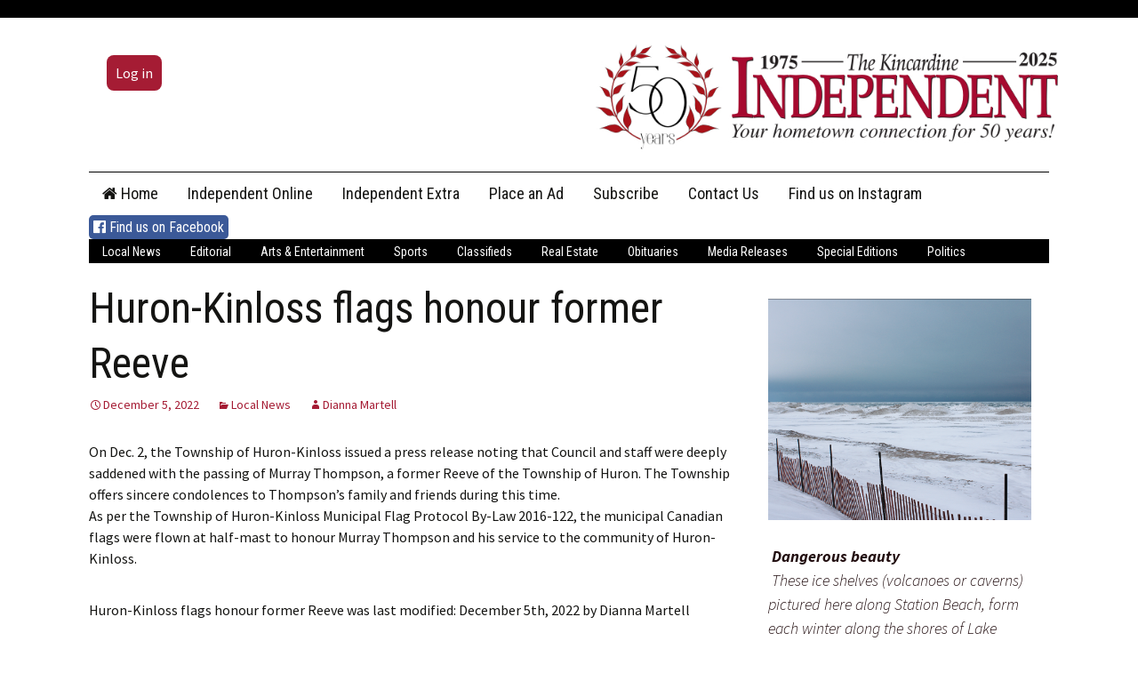

--- FILE ---
content_type: text/html; charset=UTF-8
request_url: https://independent.on.ca/huron-kinloss-flags-honour-former-reeve/
body_size: 13259
content:
<!DOCTYPE html>
<!--[if IE 7]>
<html class="ie ie7" lang="en-CA">
<![endif]-->
<!--[if IE 8]>
<html class="ie ie8" lang="en-CA">
<![endif]-->
<!--[if !(IE 7) | !(IE 8)  ]><!-->
<html lang="en-CA" xmlns:fb="https://ogp.me/ns/fb#">
<head>
	<!-- Global site tag (gtag.js) - Google Analytics -->
<script async src="https://www.googletagmanager.com/gtag/js?id=UA-47220328-6"></script>
<script>
  window.dataLayer = window.dataLayer || [];
  function gtag(){dataLayer.push(arguments);}
  gtag('js', new Date());

  gtag('config', 'UA-47220328-6');
</script>

	<meta charset="UTF-8">
	<meta name="viewport" content="width=device-width">

	<meta property="og:image" content="https://independent.on.ca//wp-content/uploads/2019/02/kincardine_logo_small_transparent.png"/>
	<meta property="og:url"           content="https://independent.on.ca/" />
  <meta property="og:type"          content="website" />
  <meta property="og:title"         content="The Kincardine Independent" />
  <meta property="og:description"   content="The Kincardine Independent - The premier news publication for the Municipality of Kincardine, Ontario" />

	<title>Huron-Kinloss flags honour former Reeve | Kincardine Independent</title>
	<link rel="profile" href="https://gmpg.org/xfn/11">
	<link rel="pingback" href="https://independent.on.ca/xmlrpc.php">
	<!--[if lt IE 9]>
	<script src="https://independent.on.ca/wp-content/themes/twentythirteen/js/html5.js"></script>
	<![endif]-->

		<script type="text/javascript" src="https://independent.on.ca/wp-content/themes/speaker/js/jquery-1.10.1.min.js"></script>
	<script type="text/javascript" src="https://independent.on.ca/wp-content/themes/speaker/js/key.js"></script>
	
	<link href='https://fonts.googleapis.com/css?family=Roboto+Condensed:400,700' rel='stylesheet' type='text/css'>

	<meta name='robots' content='max-image-preview:large' />
	<style>img:is([sizes="auto" i], [sizes^="auto," i]) { contain-intrinsic-size: 3000px 1500px }</style>
	<link rel='dns-prefetch' href='//www.googletagmanager.com' />
<link rel='dns-prefetch' href='//maxcdn.bootstrapcdn.com' />
<link rel="alternate" type="application/rss+xml" title="Kincardine Independent &raquo; Feed" href="https://independent.on.ca/feed/" />
<link rel="alternate" type="application/rss+xml" title="Kincardine Independent &raquo; Comments Feed" href="https://independent.on.ca/comments/feed/" />
<link rel="alternate" type="application/rss+xml" title="Kincardine Independent &raquo; Huron-Kinloss flags honour former Reeve Comments Feed" href="https://independent.on.ca/huron-kinloss-flags-honour-former-reeve/feed/" />
<script>
window._wpemojiSettings = {"baseUrl":"https:\/\/s.w.org\/images\/core\/emoji\/16.0.1\/72x72\/","ext":".png","svgUrl":"https:\/\/s.w.org\/images\/core\/emoji\/16.0.1\/svg\/","svgExt":".svg","source":{"concatemoji":"https:\/\/independent.on.ca\/wp-includes\/js\/wp-emoji-release.min.js?ver=0ffab34f86116d618352ad317d49c557"}};
/*! This file is auto-generated */
!function(s,n){var o,i,e;function c(e){try{var t={supportTests:e,timestamp:(new Date).valueOf()};sessionStorage.setItem(o,JSON.stringify(t))}catch(e){}}function p(e,t,n){e.clearRect(0,0,e.canvas.width,e.canvas.height),e.fillText(t,0,0);var t=new Uint32Array(e.getImageData(0,0,e.canvas.width,e.canvas.height).data),a=(e.clearRect(0,0,e.canvas.width,e.canvas.height),e.fillText(n,0,0),new Uint32Array(e.getImageData(0,0,e.canvas.width,e.canvas.height).data));return t.every(function(e,t){return e===a[t]})}function u(e,t){e.clearRect(0,0,e.canvas.width,e.canvas.height),e.fillText(t,0,0);for(var n=e.getImageData(16,16,1,1),a=0;a<n.data.length;a++)if(0!==n.data[a])return!1;return!0}function f(e,t,n,a){switch(t){case"flag":return n(e,"\ud83c\udff3\ufe0f\u200d\u26a7\ufe0f","\ud83c\udff3\ufe0f\u200b\u26a7\ufe0f")?!1:!n(e,"\ud83c\udde8\ud83c\uddf6","\ud83c\udde8\u200b\ud83c\uddf6")&&!n(e,"\ud83c\udff4\udb40\udc67\udb40\udc62\udb40\udc65\udb40\udc6e\udb40\udc67\udb40\udc7f","\ud83c\udff4\u200b\udb40\udc67\u200b\udb40\udc62\u200b\udb40\udc65\u200b\udb40\udc6e\u200b\udb40\udc67\u200b\udb40\udc7f");case"emoji":return!a(e,"\ud83e\udedf")}return!1}function g(e,t,n,a){var r="undefined"!=typeof WorkerGlobalScope&&self instanceof WorkerGlobalScope?new OffscreenCanvas(300,150):s.createElement("canvas"),o=r.getContext("2d",{willReadFrequently:!0}),i=(o.textBaseline="top",o.font="600 32px Arial",{});return e.forEach(function(e){i[e]=t(o,e,n,a)}),i}function t(e){var t=s.createElement("script");t.src=e,t.defer=!0,s.head.appendChild(t)}"undefined"!=typeof Promise&&(o="wpEmojiSettingsSupports",i=["flag","emoji"],n.supports={everything:!0,everythingExceptFlag:!0},e=new Promise(function(e){s.addEventListener("DOMContentLoaded",e,{once:!0})}),new Promise(function(t){var n=function(){try{var e=JSON.parse(sessionStorage.getItem(o));if("object"==typeof e&&"number"==typeof e.timestamp&&(new Date).valueOf()<e.timestamp+604800&&"object"==typeof e.supportTests)return e.supportTests}catch(e){}return null}();if(!n){if("undefined"!=typeof Worker&&"undefined"!=typeof OffscreenCanvas&&"undefined"!=typeof URL&&URL.createObjectURL&&"undefined"!=typeof Blob)try{var e="postMessage("+g.toString()+"("+[JSON.stringify(i),f.toString(),p.toString(),u.toString()].join(",")+"));",a=new Blob([e],{type:"text/javascript"}),r=new Worker(URL.createObjectURL(a),{name:"wpTestEmojiSupports"});return void(r.onmessage=function(e){c(n=e.data),r.terminate(),t(n)})}catch(e){}c(n=g(i,f,p,u))}t(n)}).then(function(e){for(var t in e)n.supports[t]=e[t],n.supports.everything=n.supports.everything&&n.supports[t],"flag"!==t&&(n.supports.everythingExceptFlag=n.supports.everythingExceptFlag&&n.supports[t]);n.supports.everythingExceptFlag=n.supports.everythingExceptFlag&&!n.supports.flag,n.DOMReady=!1,n.readyCallback=function(){n.DOMReady=!0}}).then(function(){return e}).then(function(){var e;n.supports.everything||(n.readyCallback(),(e=n.source||{}).concatemoji?t(e.concatemoji):e.wpemoji&&e.twemoji&&(t(e.twemoji),t(e.wpemoji)))}))}((window,document),window._wpemojiSettings);
</script>
<style id='wp-emoji-styles-inline-css'>

	img.wp-smiley, img.emoji {
		display: inline !important;
		border: none !important;
		box-shadow: none !important;
		height: 1em !important;
		width: 1em !important;
		margin: 0 0.07em !important;
		vertical-align: -0.1em !important;
		background: none !important;
		padding: 0 !important;
	}
</style>
<link rel='stylesheet' id='wp-block-library-css' href='https://independent.on.ca/wp-includes/css/dist/block-library/style.min.css?ver=0ffab34f86116d618352ad317d49c557' media='all' />
<style id='wp-block-library-theme-inline-css'>
.wp-block-audio :where(figcaption){color:#555;font-size:13px;text-align:center}.is-dark-theme .wp-block-audio :where(figcaption){color:#ffffffa6}.wp-block-audio{margin:0 0 1em}.wp-block-code{border:1px solid #ccc;border-radius:4px;font-family:Menlo,Consolas,monaco,monospace;padding:.8em 1em}.wp-block-embed :where(figcaption){color:#555;font-size:13px;text-align:center}.is-dark-theme .wp-block-embed :where(figcaption){color:#ffffffa6}.wp-block-embed{margin:0 0 1em}.blocks-gallery-caption{color:#555;font-size:13px;text-align:center}.is-dark-theme .blocks-gallery-caption{color:#ffffffa6}:root :where(.wp-block-image figcaption){color:#555;font-size:13px;text-align:center}.is-dark-theme :root :where(.wp-block-image figcaption){color:#ffffffa6}.wp-block-image{margin:0 0 1em}.wp-block-pullquote{border-bottom:4px solid;border-top:4px solid;color:currentColor;margin-bottom:1.75em}.wp-block-pullquote cite,.wp-block-pullquote footer,.wp-block-pullquote__citation{color:currentColor;font-size:.8125em;font-style:normal;text-transform:uppercase}.wp-block-quote{border-left:.25em solid;margin:0 0 1.75em;padding-left:1em}.wp-block-quote cite,.wp-block-quote footer{color:currentColor;font-size:.8125em;font-style:normal;position:relative}.wp-block-quote:where(.has-text-align-right){border-left:none;border-right:.25em solid;padding-left:0;padding-right:1em}.wp-block-quote:where(.has-text-align-center){border:none;padding-left:0}.wp-block-quote.is-large,.wp-block-quote.is-style-large,.wp-block-quote:where(.is-style-plain){border:none}.wp-block-search .wp-block-search__label{font-weight:700}.wp-block-search__button{border:1px solid #ccc;padding:.375em .625em}:where(.wp-block-group.has-background){padding:1.25em 2.375em}.wp-block-separator.has-css-opacity{opacity:.4}.wp-block-separator{border:none;border-bottom:2px solid;margin-left:auto;margin-right:auto}.wp-block-separator.has-alpha-channel-opacity{opacity:1}.wp-block-separator:not(.is-style-wide):not(.is-style-dots){width:100px}.wp-block-separator.has-background:not(.is-style-dots){border-bottom:none;height:1px}.wp-block-separator.has-background:not(.is-style-wide):not(.is-style-dots){height:2px}.wp-block-table{margin:0 0 1em}.wp-block-table td,.wp-block-table th{word-break:normal}.wp-block-table :where(figcaption){color:#555;font-size:13px;text-align:center}.is-dark-theme .wp-block-table :where(figcaption){color:#ffffffa6}.wp-block-video :where(figcaption){color:#555;font-size:13px;text-align:center}.is-dark-theme .wp-block-video :where(figcaption){color:#ffffffa6}.wp-block-video{margin:0 0 1em}:root :where(.wp-block-template-part.has-background){margin-bottom:0;margin-top:0;padding:1.25em 2.375em}
</style>
<style id='classic-theme-styles-inline-css'>
/*! This file is auto-generated */
.wp-block-button__link{color:#fff;background-color:#32373c;border-radius:9999px;box-shadow:none;text-decoration:none;padding:calc(.667em + 2px) calc(1.333em + 2px);font-size:1.125em}.wp-block-file__button{background:#32373c;color:#fff;text-decoration:none}
</style>
<style id='pdfemb-pdf-embedder-viewer-style-inline-css'>
.wp-block-pdfemb-pdf-embedder-viewer{max-width:none}

</style>
<style id='global-styles-inline-css'>
:root{--wp--preset--aspect-ratio--square: 1;--wp--preset--aspect-ratio--4-3: 4/3;--wp--preset--aspect-ratio--3-4: 3/4;--wp--preset--aspect-ratio--3-2: 3/2;--wp--preset--aspect-ratio--2-3: 2/3;--wp--preset--aspect-ratio--16-9: 16/9;--wp--preset--aspect-ratio--9-16: 9/16;--wp--preset--color--black: #000000;--wp--preset--color--cyan-bluish-gray: #abb8c3;--wp--preset--color--white: #fff;--wp--preset--color--pale-pink: #f78da7;--wp--preset--color--vivid-red: #cf2e2e;--wp--preset--color--luminous-vivid-orange: #ff6900;--wp--preset--color--luminous-vivid-amber: #fcb900;--wp--preset--color--light-green-cyan: #7bdcb5;--wp--preset--color--vivid-green-cyan: #00d084;--wp--preset--color--pale-cyan-blue: #8ed1fc;--wp--preset--color--vivid-cyan-blue: #0693e3;--wp--preset--color--vivid-purple: #9b51e0;--wp--preset--color--dark-gray: #141412;--wp--preset--color--red: #bc360a;--wp--preset--color--medium-orange: #db572f;--wp--preset--color--light-orange: #ea9629;--wp--preset--color--yellow: #fbca3c;--wp--preset--color--dark-brown: #220e10;--wp--preset--color--medium-brown: #722d19;--wp--preset--color--light-brown: #eadaa6;--wp--preset--color--beige: #e8e5ce;--wp--preset--color--off-white: #f7f5e7;--wp--preset--gradient--vivid-cyan-blue-to-vivid-purple: linear-gradient(135deg,rgba(6,147,227,1) 0%,rgb(155,81,224) 100%);--wp--preset--gradient--light-green-cyan-to-vivid-green-cyan: linear-gradient(135deg,rgb(122,220,180) 0%,rgb(0,208,130) 100%);--wp--preset--gradient--luminous-vivid-amber-to-luminous-vivid-orange: linear-gradient(135deg,rgba(252,185,0,1) 0%,rgba(255,105,0,1) 100%);--wp--preset--gradient--luminous-vivid-orange-to-vivid-red: linear-gradient(135deg,rgba(255,105,0,1) 0%,rgb(207,46,46) 100%);--wp--preset--gradient--very-light-gray-to-cyan-bluish-gray: linear-gradient(135deg,rgb(238,238,238) 0%,rgb(169,184,195) 100%);--wp--preset--gradient--cool-to-warm-spectrum: linear-gradient(135deg,rgb(74,234,220) 0%,rgb(151,120,209) 20%,rgb(207,42,186) 40%,rgb(238,44,130) 60%,rgb(251,105,98) 80%,rgb(254,248,76) 100%);--wp--preset--gradient--blush-light-purple: linear-gradient(135deg,rgb(255,206,236) 0%,rgb(152,150,240) 100%);--wp--preset--gradient--blush-bordeaux: linear-gradient(135deg,rgb(254,205,165) 0%,rgb(254,45,45) 50%,rgb(107,0,62) 100%);--wp--preset--gradient--luminous-dusk: linear-gradient(135deg,rgb(255,203,112) 0%,rgb(199,81,192) 50%,rgb(65,88,208) 100%);--wp--preset--gradient--pale-ocean: linear-gradient(135deg,rgb(255,245,203) 0%,rgb(182,227,212) 50%,rgb(51,167,181) 100%);--wp--preset--gradient--electric-grass: linear-gradient(135deg,rgb(202,248,128) 0%,rgb(113,206,126) 100%);--wp--preset--gradient--midnight: linear-gradient(135deg,rgb(2,3,129) 0%,rgb(40,116,252) 100%);--wp--preset--gradient--autumn-brown: linear-gradient(135deg, rgba(226,45,15,1) 0%, rgba(158,25,13,1) 100%);--wp--preset--gradient--sunset-yellow: linear-gradient(135deg, rgba(233,139,41,1) 0%, rgba(238,179,95,1) 100%);--wp--preset--gradient--light-sky: linear-gradient(135deg,rgba(228,228,228,1.0) 0%,rgba(208,225,252,1.0) 100%);--wp--preset--gradient--dark-sky: linear-gradient(135deg,rgba(0,0,0,1.0) 0%,rgba(56,61,69,1.0) 100%);--wp--preset--font-size--small: 13px;--wp--preset--font-size--medium: 20px;--wp--preset--font-size--large: 36px;--wp--preset--font-size--x-large: 42px;--wp--preset--spacing--20: 0.44rem;--wp--preset--spacing--30: 0.67rem;--wp--preset--spacing--40: 1rem;--wp--preset--spacing--50: 1.5rem;--wp--preset--spacing--60: 2.25rem;--wp--preset--spacing--70: 3.38rem;--wp--preset--spacing--80: 5.06rem;--wp--preset--shadow--natural: 6px 6px 9px rgba(0, 0, 0, 0.2);--wp--preset--shadow--deep: 12px 12px 50px rgba(0, 0, 0, 0.4);--wp--preset--shadow--sharp: 6px 6px 0px rgba(0, 0, 0, 0.2);--wp--preset--shadow--outlined: 6px 6px 0px -3px rgba(255, 255, 255, 1), 6px 6px rgba(0, 0, 0, 1);--wp--preset--shadow--crisp: 6px 6px 0px rgba(0, 0, 0, 1);}:where(.is-layout-flex){gap: 0.5em;}:where(.is-layout-grid){gap: 0.5em;}body .is-layout-flex{display: flex;}.is-layout-flex{flex-wrap: wrap;align-items: center;}.is-layout-flex > :is(*, div){margin: 0;}body .is-layout-grid{display: grid;}.is-layout-grid > :is(*, div){margin: 0;}:where(.wp-block-columns.is-layout-flex){gap: 2em;}:where(.wp-block-columns.is-layout-grid){gap: 2em;}:where(.wp-block-post-template.is-layout-flex){gap: 1.25em;}:where(.wp-block-post-template.is-layout-grid){gap: 1.25em;}.has-black-color{color: var(--wp--preset--color--black) !important;}.has-cyan-bluish-gray-color{color: var(--wp--preset--color--cyan-bluish-gray) !important;}.has-white-color{color: var(--wp--preset--color--white) !important;}.has-pale-pink-color{color: var(--wp--preset--color--pale-pink) !important;}.has-vivid-red-color{color: var(--wp--preset--color--vivid-red) !important;}.has-luminous-vivid-orange-color{color: var(--wp--preset--color--luminous-vivid-orange) !important;}.has-luminous-vivid-amber-color{color: var(--wp--preset--color--luminous-vivid-amber) !important;}.has-light-green-cyan-color{color: var(--wp--preset--color--light-green-cyan) !important;}.has-vivid-green-cyan-color{color: var(--wp--preset--color--vivid-green-cyan) !important;}.has-pale-cyan-blue-color{color: var(--wp--preset--color--pale-cyan-blue) !important;}.has-vivid-cyan-blue-color{color: var(--wp--preset--color--vivid-cyan-blue) !important;}.has-vivid-purple-color{color: var(--wp--preset--color--vivid-purple) !important;}.has-black-background-color{background-color: var(--wp--preset--color--black) !important;}.has-cyan-bluish-gray-background-color{background-color: var(--wp--preset--color--cyan-bluish-gray) !important;}.has-white-background-color{background-color: var(--wp--preset--color--white) !important;}.has-pale-pink-background-color{background-color: var(--wp--preset--color--pale-pink) !important;}.has-vivid-red-background-color{background-color: var(--wp--preset--color--vivid-red) !important;}.has-luminous-vivid-orange-background-color{background-color: var(--wp--preset--color--luminous-vivid-orange) !important;}.has-luminous-vivid-amber-background-color{background-color: var(--wp--preset--color--luminous-vivid-amber) !important;}.has-light-green-cyan-background-color{background-color: var(--wp--preset--color--light-green-cyan) !important;}.has-vivid-green-cyan-background-color{background-color: var(--wp--preset--color--vivid-green-cyan) !important;}.has-pale-cyan-blue-background-color{background-color: var(--wp--preset--color--pale-cyan-blue) !important;}.has-vivid-cyan-blue-background-color{background-color: var(--wp--preset--color--vivid-cyan-blue) !important;}.has-vivid-purple-background-color{background-color: var(--wp--preset--color--vivid-purple) !important;}.has-black-border-color{border-color: var(--wp--preset--color--black) !important;}.has-cyan-bluish-gray-border-color{border-color: var(--wp--preset--color--cyan-bluish-gray) !important;}.has-white-border-color{border-color: var(--wp--preset--color--white) !important;}.has-pale-pink-border-color{border-color: var(--wp--preset--color--pale-pink) !important;}.has-vivid-red-border-color{border-color: var(--wp--preset--color--vivid-red) !important;}.has-luminous-vivid-orange-border-color{border-color: var(--wp--preset--color--luminous-vivid-orange) !important;}.has-luminous-vivid-amber-border-color{border-color: var(--wp--preset--color--luminous-vivid-amber) !important;}.has-light-green-cyan-border-color{border-color: var(--wp--preset--color--light-green-cyan) !important;}.has-vivid-green-cyan-border-color{border-color: var(--wp--preset--color--vivid-green-cyan) !important;}.has-pale-cyan-blue-border-color{border-color: var(--wp--preset--color--pale-cyan-blue) !important;}.has-vivid-cyan-blue-border-color{border-color: var(--wp--preset--color--vivid-cyan-blue) !important;}.has-vivid-purple-border-color{border-color: var(--wp--preset--color--vivid-purple) !important;}.has-vivid-cyan-blue-to-vivid-purple-gradient-background{background: var(--wp--preset--gradient--vivid-cyan-blue-to-vivid-purple) !important;}.has-light-green-cyan-to-vivid-green-cyan-gradient-background{background: var(--wp--preset--gradient--light-green-cyan-to-vivid-green-cyan) !important;}.has-luminous-vivid-amber-to-luminous-vivid-orange-gradient-background{background: var(--wp--preset--gradient--luminous-vivid-amber-to-luminous-vivid-orange) !important;}.has-luminous-vivid-orange-to-vivid-red-gradient-background{background: var(--wp--preset--gradient--luminous-vivid-orange-to-vivid-red) !important;}.has-very-light-gray-to-cyan-bluish-gray-gradient-background{background: var(--wp--preset--gradient--very-light-gray-to-cyan-bluish-gray) !important;}.has-cool-to-warm-spectrum-gradient-background{background: var(--wp--preset--gradient--cool-to-warm-spectrum) !important;}.has-blush-light-purple-gradient-background{background: var(--wp--preset--gradient--blush-light-purple) !important;}.has-blush-bordeaux-gradient-background{background: var(--wp--preset--gradient--blush-bordeaux) !important;}.has-luminous-dusk-gradient-background{background: var(--wp--preset--gradient--luminous-dusk) !important;}.has-pale-ocean-gradient-background{background: var(--wp--preset--gradient--pale-ocean) !important;}.has-electric-grass-gradient-background{background: var(--wp--preset--gradient--electric-grass) !important;}.has-midnight-gradient-background{background: var(--wp--preset--gradient--midnight) !important;}.has-small-font-size{font-size: var(--wp--preset--font-size--small) !important;}.has-medium-font-size{font-size: var(--wp--preset--font-size--medium) !important;}.has-large-font-size{font-size: var(--wp--preset--font-size--large) !important;}.has-x-large-font-size{font-size: var(--wp--preset--font-size--x-large) !important;}
:where(.wp-block-post-template.is-layout-flex){gap: 1.25em;}:where(.wp-block-post-template.is-layout-grid){gap: 1.25em;}
:where(.wp-block-columns.is-layout-flex){gap: 2em;}:where(.wp-block-columns.is-layout-grid){gap: 2em;}
:root :where(.wp-block-pullquote){font-size: 1.5em;line-height: 1.6;}
</style>
<link rel='stylesheet' id='pmpro_frontend_base-css' href='https://independent.on.ca/wp-content/plugins/paid-memberships-pro/css/frontend/base.css?ver=3.5.6' media='all' />
<link rel='stylesheet' id='pmpro_frontend_variation_1-css' href='https://independent.on.ca/wp-content/plugins/paid-memberships-pro/css/frontend/variation_1.css?ver=3.5.6' media='all' />
<link rel='stylesheet' id='wp-polls-css' href='https://independent.on.ca/wp-content/plugins/wp-polls/polls-css.css?ver=2.77.3' media='all' />
<style id='wp-polls-inline-css'>
.wp-polls .pollbar {
	margin: 1px;
	font-size: 6px;
	line-height: 8px;
	height: 8px;
	background-image: url('https://independent.on.ca/wp-content/plugins/wp-polls/images/default/pollbg.gif');
	border: 1px solid #c8c8c8;
}

</style>
<link rel='stylesheet' id='load-fa-css' href='https://maxcdn.bootstrapcdn.com/font-awesome/4.7.0/css/font-awesome.min.css?ver=0ffab34f86116d618352ad317d49c557' media='all' />
<link rel='stylesheet' id='parent-style-css' href='https://independent.on.ca/wp-content/themes/twentythirteen/style.css?ver=0ffab34f86116d618352ad317d49c557' media='all' />
<link rel='stylesheet' id='twentythirteen-fonts-css' href='https://independent.on.ca/wp-content/themes/twentythirteen/fonts/source-sans-pro-plus-bitter.css?ver=20230328' media='all' />
<link rel='stylesheet' id='genericons-css' href='https://independent.on.ca/wp-content/themes/twentythirteen/genericons/genericons.css?ver=20251101' media='all' />
<link rel='stylesheet' id='twentythirteen-style-css' href='https://independent.on.ca/wp-content/themes/speaker/style.css?ver=20251202' media='all' />
<link rel='stylesheet' id='twentythirteen-block-style-css' href='https://independent.on.ca/wp-content/themes/twentythirteen/css/blocks.css?ver=20240520' media='all' />
<script src="https://independent.on.ca/wp-includes/js/jquery/jquery.min.js?ver=3.7.1" id="jquery-core-js"></script>
<script src="https://independent.on.ca/wp-includes/js/jquery/jquery-migrate.min.js?ver=3.4.1" id="jquery-migrate-js"></script>
<script id="3d-flip-book-client-locale-loader-js-extra">
var FB3D_CLIENT_LOCALE = {"ajaxurl":"https:\/\/independent.on.ca\/wp-admin\/admin-ajax.php","dictionary":{"Table of contents":"Table of contents","Close":"Close","Bookmarks":"Bookmarks","Thumbnails":"Thumbnails","Search":"Search","Share":"Share","Facebook":"Facebook","Twitter":"Twitter","Email":"Email","Play":"Play","Previous page":"Previous page","Next page":"Next page","Zoom in":"Zoom in","Zoom out":"Zoom out","Fit view":"Fit view","Auto play":"Auto play","Full screen":"Full screen","More":"More","Smart pan":"Smart pan","Single page":"Single page","Sounds":"Sounds","Stats":"Stats","Print":"Print","Download":"Download","Goto first page":"Goto first page","Goto last page":"Goto last page"},"images":"https:\/\/independent.on.ca\/wp-content\/plugins\/interactive-3d-flipbook-powered-physics-engine\/assets\/images\/","jsData":{"urls":[],"posts":{"ids_mis":[],"ids":[]},"pages":[],"firstPages":[],"bookCtrlProps":[],"bookTemplates":[]},"key":"3d-flip-book","pdfJS":{"pdfJsLib":"https:\/\/independent.on.ca\/wp-content\/plugins\/interactive-3d-flipbook-powered-physics-engine\/assets\/js\/pdf.min.js?ver=4.3.136","pdfJsWorker":"https:\/\/independent.on.ca\/wp-content\/plugins\/interactive-3d-flipbook-powered-physics-engine\/assets\/js\/pdf.worker.js?ver=4.3.136","stablePdfJsLib":"https:\/\/independent.on.ca\/wp-content\/plugins\/interactive-3d-flipbook-powered-physics-engine\/assets\/js\/stable\/pdf.min.js?ver=2.5.207","stablePdfJsWorker":"https:\/\/independent.on.ca\/wp-content\/plugins\/interactive-3d-flipbook-powered-physics-engine\/assets\/js\/stable\/pdf.worker.js?ver=2.5.207","pdfJsCMapUrl":"https:\/\/independent.on.ca\/wp-content\/plugins\/interactive-3d-flipbook-powered-physics-engine\/assets\/cmaps\/"},"cacheurl":"https:\/\/independent.on.ca\/wp-content\/uploads\/3d-flip-book\/cache\/","pluginsurl":"https:\/\/independent.on.ca\/wp-content\/plugins\/","pluginurl":"https:\/\/independent.on.ca\/wp-content\/plugins\/interactive-3d-flipbook-powered-physics-engine\/","thumbnailSize":{"width":"150","height":"150"},"version":"1.16.17"};
</script>
<script src="https://independent.on.ca/wp-content/plugins/interactive-3d-flipbook-powered-physics-engine/assets/js/client-locale-loader.js?ver=1.16.17" id="3d-flip-book-client-locale-loader-js" async data-wp-strategy="async"></script>
<script src="https://independent.on.ca/wp-content/themes/twentythirteen/js/functions.js?ver=20250727" id="twentythirteen-script-js" defer data-wp-strategy="defer"></script>

<!-- Google tag (gtag.js) snippet added by Site Kit -->
<!-- Google Analytics snippet added by Site Kit -->
<script src="https://www.googletagmanager.com/gtag/js?id=G-9W0VR8DWXB" id="google_gtagjs-js" async></script>
<script id="google_gtagjs-js-after">
window.dataLayer = window.dataLayer || [];function gtag(){dataLayer.push(arguments);}
gtag("set","linker",{"domains":["independent.on.ca"]});
gtag("js", new Date());
gtag("set", "developer_id.dZTNiMT", true);
gtag("config", "G-9W0VR8DWXB");
</script>
<link rel="https://api.w.org/" href="https://independent.on.ca/wp-json/" /><link rel="alternate" title="JSON" type="application/json" href="https://independent.on.ca/wp-json/wp/v2/posts/30060" /><link rel="EditURI" type="application/rsd+xml" title="RSD" href="https://independent.on.ca/xmlrpc.php?rsd" />
<link rel="canonical" href="https://independent.on.ca/huron-kinloss-flags-honour-former-reeve/" />
<link rel="alternate" title="oEmbed (JSON)" type="application/json+oembed" href="https://independent.on.ca/wp-json/oembed/1.0/embed?url=https%3A%2F%2Findependent.on.ca%2Fhuron-kinloss-flags-honour-former-reeve%2F" />
<link rel="alternate" title="oEmbed (XML)" type="text/xml+oembed" href="https://independent.on.ca/wp-json/oembed/1.0/embed?url=https%3A%2F%2Findependent.on.ca%2Fhuron-kinloss-flags-honour-former-reeve%2F&#038;format=xml" />

<!-- This site is using AdRotate v5.17.2 to display their advertisements - https://ajdg.solutions/ -->
<!-- AdRotate CSS -->
<style type="text/css" media="screen">
	.g { margin:0px; padding:0px; overflow:hidden; line-height:1; zoom:1; }
	.g img { height:auto; }
	.g-col { position:relative; float:left; }
	.g-col:first-child { margin-left: 0; }
	.g-col:last-child { margin-right: 0; }
	@media only screen and (max-width: 480px) {
		.g-col, .g-dyn, .g-single { width:100%; margin-left:0; margin-right:0; }
	}
</style>
<!-- /AdRotate CSS -->


		<!-- GA Google Analytics @ https://m0n.co/ga -->
		<script>
			(function(i,s,o,g,r,a,m){i['GoogleAnalyticsObject']=r;i[r]=i[r]||function(){
			(i[r].q=i[r].q||[]).push(arguments)},i[r].l=1*new Date();a=s.createElement(o),
			m=s.getElementsByTagName(o)[0];a.async=1;a.src=g;m.parentNode.insertBefore(a,m)
			})(window,document,'script','https://www.google-analytics.com/analytics.js','ga');
			ga('create', 'UA-4801691-70', 'auto');
			ga('send', 'pageview');
		</script>

	<meta name="generator" content="Site Kit by Google 1.170.0" /><script type='text/javascript' data-cfasync='false'>var _mmunch = {'front': false, 'page': false, 'post': false, 'category': false, 'author': false, 'search': false, 'attachment': false, 'tag': false};_mmunch['post'] = true; _mmunch['postData'] = {"ID":30060,"post_name":"huron-kinloss-flags-honour-former-reeve","post_title":"Huron-Kinloss flags honour former Reeve","post_type":"post","post_author":"4","post_status":"publish"}; _mmunch['postCategories'] = [{"term_id":1331,"name":"Local News","slug":"localnews","term_group":0,"term_taxonomy_id":1331,"taxonomy":"category","description":"","parent":0,"count":247,"filter":"raw","cat_ID":1331,"category_count":247,"category_description":"","cat_name":"Local News","category_nicename":"localnews","category_parent":0}]; _mmunch['postTags'] = false; _mmunch['postAuthor'] = {"name":"","ID":""};</script><script data-cfasync="false" src="//a.mailmunch.co/app/v1/site.js" id="mailmunch-script" data-plugin="mc_mm" data-mailmunch-site-id="744415" async></script><style id="pmpro_colors">:root {
	--pmpro--color--base: #ffffff;
	--pmpro--color--contrast: #222222;
	--pmpro--color--accent: #0c3d54;
	--pmpro--color--accent--variation: hsl( 199,75%,28.5% );
	--pmpro--color--border--variation: hsl( 0,0%,91% );
}</style><style>.recentcomments a{display:inline !important;padding:0 !important;margin:0 !important;}</style>	<style type="text/css" id="twentythirteen-header-css">
		.site-title,
	.site-description {
		position: absolute;
		clip-path: inset(50%);
	}
			.site-header .home-link {
	min-height: 0;
	}
				</style>
	<link rel="icon" href="https://independent.on.ca/wp-content/uploads/2018/12/cropped-kincardine_icon_medium-32x32.png" sizes="32x32" />
<link rel="icon" href="https://independent.on.ca/wp-content/uploads/2018/12/cropped-kincardine_icon_medium-192x192.png" sizes="192x192" />
<link rel="apple-touch-icon" href="https://independent.on.ca/wp-content/uploads/2018/12/cropped-kincardine_icon_medium-180x180.png" />
<meta name="msapplication-TileImage" content="https://independent.on.ca/wp-content/uploads/2018/12/cropped-kincardine_icon_medium-270x270.png" />
	<script src="https://www.google.com/recaptcha/api.js" async defer></script>
</head>

<body data-rsssl=1 class="pmpro-variation_1 wp-singular post-template-default single single-post postid-30060 single-format-standard wp-embed-responsive wp-theme-twentythirteen wp-child-theme-speaker pmpro-body-has-access sidebar">

	<!-- Facebook share script -->
	<!-- Load Facebook SDK for JavaScript -->
	<div id="fb-root"></div>
	<script>(function(d, s, id) {
	  var js, fjs = d.getElementsByTagName(s)[0];
	  if (d.getElementById(id)) return;
	  js = d.createElement(s); js.id = id;
	  js.src = 'https://connect.facebook.net/en_US/sdk.js#xfbml=1&version=v3.2';
	  fjs.parentNode.insertBefore(js, fjs);
	}(document, 'script', 'facebook-jssdk'));</script>


		<div id="page" class="hfeed site">

			<!-- Top Bar -->
			<div class="topbar">

				
				<div class="adspace">
					<div class="ad-placeholder">
						
					</div>
				</div>

			</div>
		</div>

		<header id="masthead" class="site-header" role="banner">

				<div class="site-logo"><a href="https://independent.on.ca/" title="Kincardine Independent" rel="home"><img src="/wp-content/uploads/2025/05/50Years-Banner.jpg" /></a></div>
				<h1 class="site-title">Kincardine Independent</h1>
				<h2 class="site-description">Kincardine Independent Online</h2>

				
					<!-- Facebook like button -->
					<!--<div class="fb-like" data-href="https://independent.on.ca/" data-width="60" data-layout="box_count" data-action="like" data-size="small" data-show-faces="true" data-share="true"></div>-->

					<!-- Header login button -->
					<div class="header-login">
						<a class="btt-login" href="https://independent.on.ca/login/">Log in</a>					</div>

				
			<div id="navbar" class="navbar">
				<nav id="site-navigation" class="navigation main-navigation" role="navigation">
					<h3 class="menu-toggle">Menu</h3>
					<a class="screen-reader-text skip-link" href="#content" title="Skip to content">Skip to content</a>
					<div class="menu-main-menu-container"><ul id="menu-main-menu" class="nav-menu"><li id="menu-item-22415" class="menu-item menu-item-type-custom menu-item-object-custom menu-item-22415"><a href="https://www.independent.on.ca"><i class="fa fa-home"></i> Home</a></li>
<li id="menu-item-23653" class="menu-item menu-item-type-post_type menu-item-object-page menu-item-23653"><a href="https://independent.on.ca/independent-online/">Independent Online</a></li>
<li id="menu-item-23654" class="menu-item menu-item-type-post_type menu-item-object-page menu-item-23654"><a href="https://independent.on.ca/independant-extra/">Independent Extra</a></li>
<li id="menu-item-26657" class="menu-item menu-item-type-post_type menu-item-object-page menu-item-26657"><a href="https://independent.on.ca/place-an-ad/">Place an Ad</a></li>
<li id="menu-item-26762" class="menu-item menu-item-type-custom menu-item-object-custom menu-item-has-children menu-item-26762"><a href="#">Subscribe</a>
<ul class="sub-menu">
	<li id="menu-item-26761" class="menu-item menu-item-type-custom menu-item-object-custom menu-item-26761"><a href="/print-subscription">Print Subscriptions</a></li>
	<li id="menu-item-26760" class="menu-item menu-item-type-post_type menu-item-object-page menu-item-26760"><a href="https://independent.on.ca/membership-account/membership-levels/">Digital Subscriptions</a></li>
</ul>
</li>
<li id="menu-item-22117" class="menu-item menu-item-type-post_type menu-item-object-page menu-item-has-children menu-item-22117"><a href="https://independent.on.ca/contact-us/">Contact Us</a>
<ul class="sub-menu">
	<li id="menu-item-22510" class="menu-item menu-item-type-post_type menu-item-object-page menu-item-22510"><a href="https://independent.on.ca/contact-us/">Message Us</a></li>
	<li id="menu-item-22407" class="menu-item menu-item-type-post_type menu-item-object-page menu-item-22407"><a href="https://independent.on.ca/staff/">Staff</a></li>
</ul>
</li>
<li id="menu-item-33642" class="menu-item menu-item-type-custom menu-item-object-custom menu-item-33642"><a href="https://www.instagram.com/the_kincardine_independent/">Find us on Instagram</a></li>
<li id="menu-item-22451" class="facebook_button menu-item menu-item-type-custom menu-item-object-custom menu-item-22451"><a href="https://www.facebook.com/profile.php?id=100064769973967"><i class="fa fa-facebook-official"></i> Find us on Facebook</a></li>
</ul></div>					
				</nav><!-- #site-navigation -->
			</div><!-- #navbar -->

			<div>
				<div class="menu-secondary-menu-container"><ul id="menu-secondary-menu" class="nav-menu nav-secondary"><li id="menu-item-22521" class="menu-item menu-item-type-taxonomy menu-item-object-category current-post-ancestor current-menu-parent current-post-parent menu-item-22521"><a href="https://independent.on.ca/category/localnews/">Local News</a></li>
<li id="menu-item-22300" class="menu-item menu-item-type-taxonomy menu-item-object-category menu-item-22300"><a href="https://independent.on.ca/category/editorial/">Editorial</a></li>
<li id="menu-item-22296" class="menu-item menu-item-type-taxonomy menu-item-object-category menu-item-22296"><a href="https://independent.on.ca/category/artsentertainment/">Arts &#038; Entertainment</a></li>
<li id="menu-item-22299" class="menu-item menu-item-type-taxonomy menu-item-object-category menu-item-22299"><a href="https://independent.on.ca/category/sports/">Sports</a></li>
<li id="menu-item-22562" class="menu-item menu-item-type-taxonomy menu-item-object-category menu-item-22562"><a href="https://independent.on.ca/category/classifieds/">Classifieds</a></li>
<li id="menu-item-22588" class="menu-item menu-item-type-taxonomy menu-item-object-category menu-item-22588"><a href="https://independent.on.ca/category/real-estate/">Real Estate</a></li>
<li id="menu-item-22522" class="menu-item menu-item-type-taxonomy menu-item-object-category menu-item-22522"><a href="https://independent.on.ca/category/obituaries/">Obituaries</a></li>
<li id="menu-item-22509" class="menu-item menu-item-type-taxonomy menu-item-object-category menu-item-22509"><a href="https://independent.on.ca/category/media-releases/">Media Releases</a></li>
<li id="menu-item-22523" class="menu-item menu-item-type-taxonomy menu-item-object-category menu-item-22523"><a href="https://independent.on.ca/category/special-editions/">Special Editions</a></li>
<li id="menu-item-29719" class="menu-item menu-item-type-post_type menu-item-object-page menu-item-29719"><a href="https://independent.on.ca/politics/">Politics</a></li>
</ul></div>			</div>

		</header><!-- #masthead -->

		<div id="main" class="site-main">

	<div id="primary" class="content-area">
		<div id="content" class="site-content" role="main">

						
				
<article id="post-30060" class="post-30060 post type-post status-publish format-standard hentry category-localnews pmpro-has-access">
	<header class="entry-header">
		
				<h1 class="entry-title">Huron-Kinloss flags honour former Reeve</h1>
		
		<div class="entry-meta">
			<span class="date"><a href="https://independent.on.ca/huron-kinloss-flags-honour-former-reeve/" title="Permalink to Huron-Kinloss flags honour former Reeve" rel="bookmark"><time class="entry-date" datetime="2022-12-05T13:25:28-05:00">December 5, 2022</time></a></span><span class="categories-links"><a href="https://independent.on.ca/category/localnews/" rel="category tag">Local News</a></span><span class="author vcard"><a class="url fn n" href="https://independent.on.ca/author/classified_dianna/" title="View all posts by Dianna Martell" rel="author">Dianna Martell</a></span>					</div><!-- .entry-meta -->
	</header><!-- .entry-header -->

		<div class="entry-content">
		<span class="entry-content"><div class='mailmunch-forms-before-post' style='display: none !important;'></div><p>On Dec. 2, the Township of Huron-Kinloss issued a press release noting that Council and staff were deeply saddened with the passing of Murray Thompson, a former Reeve of the Township of Huron. The Township offers sincere condolences to Thompson’s family and friends during this time.<br />
As per the Township of Huron-Kinloss Municipal Flag Protocol By-Law 2016-122, the municipal Canadian flags were flown at half-mast to honour Murray Thompson and his service to the community of Huron-Kinloss.</p><div class='mailmunch-forms-in-post-middle' style='display: none !important;'></div>
<div class='mailmunch-forms-after-post' style='display: none !important;'></div></span><div class="hatom-extra"><span class="entry-title">Huron-Kinloss flags honour former Reeve</span> was last modified: <span class="updated"> December 5th, 2022</span> by <span class="author vcard"><span class="fn">Dianna Martell</span></span></div>			</div><!-- .entry-content -->
	
	<footer class="entry-meta">
		
			</footer><!-- .entry-meta -->
</article><!-- #post -->
				
<div id="comments" class="comments-area">

	
		<div id="respond" class="comment-respond">
		<h3 id="reply-title" class="comment-reply-title">Leave a Reply <small><a rel="nofollow" id="cancel-comment-reply-link" href="/huron-kinloss-flags-honour-former-reeve/#respond" style="display:none;">Cancel reply</a></small></h3><form action="https://independent.on.ca/wp-comments-post.php" method="post" id="commentform" class="comment-form"><p class="comment-notes"><span id="email-notes">Your email address will not be published.</span> <span class="required-field-message">Required fields are marked <span class="required">*</span></span></p><p class="comment-form-comment"><label for="comment">Comment <span class="required">*</span></label> <textarea id="comment" name="comment" cols="45" rows="8" maxlength="65525" required></textarea></p><p class="comment-form-author"><label for="author">Name <span class="required">*</span></label> <input id="author" name="author" type="text" value="" size="30" maxlength="245" autocomplete="name" required /></p>
<p class="comment-form-email"><label for="email">Email <span class="required">*</span></label> <input id="email" name="email" type="email" value="" size="30" maxlength="100" aria-describedby="email-notes" autocomplete="email" required /></p>
<p class="comment-form-url"><label for="url">Website</label> <input id="url" name="url" type="url" value="" size="30" maxlength="200" autocomplete="url" /></p>
<p class="form-submit"><input name="submit" type="submit" id="submit" class="submit" value="Post Comment" /> <input type='hidden' name='comment_post_ID' value='30060' id='comment_post_ID' />
<input type='hidden' name='comment_parent' id='comment_parent' value='0' />
</p></form>	</div><!-- #respond -->
	
</div><!-- #comments -->

			
		</div><!-- #content -->
	</div><!-- #primary -->

	<div id="tertiary" class="sidebar-container" role="complementary">
		<div class="sidebar-inner">
			<div class="widget-area">

				<aside id="block-50" class="widget widget_block widget_media_image">
<figure class="wp-block-image size-full is-resized"><img loading="lazy" decoding="async" width="982" height="828" src="https://independent.on.ca/wp-content/uploads/2026/01/Screenshot-2026-01-20-at-8.52.21-AM.png" alt="" class="wp-image-34669" style="width:668px;height:auto" srcset="https://independent.on.ca/wp-content/uploads/2026/01/Screenshot-2026-01-20-at-8.52.21-AM.png 982w, https://independent.on.ca/wp-content/uploads/2026/01/Screenshot-2026-01-20-at-8.52.21-AM-300x253.png 300w, https://independent.on.ca/wp-content/uploads/2026/01/Screenshot-2026-01-20-at-8.52.21-AM-768x648.png 768w" sizes="auto, (max-width: 982px) 100vw, 982px" /><figcaption class="wp-element-caption"><br><strong><em> <em>Dangerous beauty </em><br></em></strong> These ice shelves (volcanoes or caverns) pictured here along Station Beach, form each winter along the shores of Lake Huron. From a distance, they may look like an extension of solid ground, tempting some people to explore them. They are, in fact, one of the most unstable surfaces on the water and extremely dangerous. For a story on how they’re formed and the dangers they pose, see page 2. (Liz Small photo)</figcaption></figure>
</aside><aside id="block-51" class="widget widget_block widget_media_image">
<figure class="wp-block-image size-full"><img loading="lazy" decoding="async" width="1412" height="1114" src="https://independent.on.ca/wp-content/uploads/2026/01/Screen-Shot-2026-01-14-at-9.46.08-AM.png" alt="" class="wp-image-34651" srcset="https://independent.on.ca/wp-content/uploads/2026/01/Screen-Shot-2026-01-14-at-9.46.08-AM.png 1412w, https://independent.on.ca/wp-content/uploads/2026/01/Screen-Shot-2026-01-14-at-9.46.08-AM-300x237.png 300w, https://independent.on.ca/wp-content/uploads/2026/01/Screen-Shot-2026-01-14-at-9.46.08-AM-1024x808.png 1024w, https://independent.on.ca/wp-content/uploads/2026/01/Screen-Shot-2026-01-14-at-9.46.08-AM-768x606.png 768w" sizes="auto, (max-width: 1412px) 100vw, 1412px" /><figcaption class="wp-element-caption"><br><strong><em>Accident near downtown Tim Hortons</em></strong><br>A number of first-responders attended a rather unusual call that occurred near two downtown businesses on Friday, Jan. 9. When Kincardine Fire, OPP and EMS arrived on scene, they found a vehicle turned on its side, resting beside a tree, on top of what appears to be a crumpled storage shed. (Liz Small photo)</figcaption></figure>
</aside>				
			</div><!-- .widget-area -->
		</div><!-- .sidebar-inner -->
	</div><!-- #tertiary -->
	</div><!-- #main -->

		<footer id="colophon" class="site-footer" role="contentinfo">

				<div id="secondary" class="sidebar-container" role="complementary">
		<div class="widget-area">
			<aside id="search-2" class="widget widget_search"><form role="search" method="get" class="search-form" action="https://independent.on.ca/">
				<label>
					<span class="screen-reader-text">Search for:</span>
					<input type="search" class="search-field" placeholder="Search &hellip;" value="" name="s" />
				</label>
				<input type="submit" class="search-submit" value="Search" />
			</form></aside><aside id="recent-comments-2" class="widget widget_recent_comments"><h3 class="widget-title">Recent Comments</h3><nav aria-label="Recent Comments"><ul id="recentcomments"><li class="recentcomments"><span class="comment-author-link">Rita KuntzRegier</span> on <a href="https://independent.on.ca/new-support-group-in-kincardine-for-bereaved-parents/#comment-8874">New support group in Kincardine for bereaved parents</a></li><li class="recentcomments"><span class="comment-author-link">Clive Maroon</span> on <a href="https://independent.on.ca/obituary-john-lawrence/#comment-8803">Obituary &#8211; John Lawrence</a></li><li class="recentcomments"><span class="comment-author-link">Cinda Putnam</span> on <a href="https://independent.on.ca/kevin-mcgarry-joins-long-list-of-canadian-actors/#comment-8794">Kevin McGarry joins long list of Canadian actors</a></li><li class="recentcomments"><span class="comment-author-link">Dianna Martell</span> on <a href="https://independent.on.ca/introducing-your-new-members-of-council-for-kincardine-and-huron-kinloss/#comment-8505">Introducing your new members of council for Kincardine and Huron-Kinloss</a></li><li class="recentcomments"><span class="comment-author-link">Gary Adam</span> on <a href="https://independent.on.ca/introducing-your-new-members-of-council-for-kincardine-and-huron-kinloss/#comment-8496">Introducing your new members of council for Kincardine and Huron-Kinloss</a></li></ul></nav></aside>
		<aside id="recent-posts-2" class="widget widget_recent_entries">
		<h3 class="widget-title">Recent Posts</h3><nav aria-label="Recent Posts">
		<ul>
											<li>
					<a href="https://independent.on.ca/january-21-2026-classifieds-2/">January 21 2026 Classifieds</a>
									</li>
											<li>
					<a href="https://independent.on.ca/january-is-crime-stoppers-month-be-part-of-the-solution/">January is Crime Stoppers Month: be part of the solution</a>
									</li>
											<li>
					<a href="https://independent.on.ca/bruce-county-plans-a-full-public-launch-of-smart-commute-rideshare-program-early-this-year/">Bruce County plans a full public launch of Smart Commute Rideshare program early this year</a>
									</li>
											<li>
					<a href="https://independent.on.ca/proposal-for-food-services-at-airport-presented-to-council/">Proposal for food services at airport presented to council</a>
									</li>
											<li>
					<a href="https://independent.on.ca/kincardine-kinucks-u11-ll1-team-earns-silver-at-bradford-bulldogs-tournament/">Kincardine Kinucks U11 LL1 team earns silver at Bradford Bulldogs Tournament</a>
									</li>
					</ul>

		</nav></aside><aside id="archives-2" class="widget widget_archive"><h3 class="widget-title">Archives</h3><nav aria-label="Archives">
			<ul>
					<li><a href='https://independent.on.ca/2026/01/'>January 2026</a></li>
	<li><a href='https://independent.on.ca/2025/12/'>December 2025</a></li>
	<li><a href='https://independent.on.ca/2025/11/'>November 2025</a></li>
	<li><a href='https://independent.on.ca/2025/10/'>October 2025</a></li>
	<li><a href='https://independent.on.ca/2025/09/'>September 2025</a></li>
	<li><a href='https://independent.on.ca/2025/08/'>August 2025</a></li>
	<li><a href='https://independent.on.ca/2025/07/'>July 2025</a></li>
	<li><a href='https://independent.on.ca/2025/06/'>June 2025</a></li>
			</ul>

			</nav></aside><aside id="categories-2" class="widget widget_categories"><h3 class="widget-title">Categories</h3><nav aria-label="Categories">
			<ul>
					<li class="cat-item cat-item-1314"><a href="https://independent.on.ca/category/artsentertainment/">Arts &amp; Entertainment</a>
</li>
	<li class="cat-item cat-item-1313"><a href="https://independent.on.ca/category/business/">Business</a>
</li>
	<li class="cat-item cat-item-1337"><a href="https://independent.on.ca/category/classifieds/">Classifieds</a>
</li>
	<li class="cat-item cat-item-1315"><a href="https://independent.on.ca/category/community/">Community</a>
</li>
	<li class="cat-item cat-item-1316"><a href="https://independent.on.ca/category/editorial/">Editorial</a>
</li>
	<li class="cat-item cat-item-1327"><a href="https://independent.on.ca/category/independentextra/">Independent Extra</a>
</li>
	<li class="cat-item cat-item-1321"><a href="https://independent.on.ca/category/independentonline/">Independent Online</a>
</li>
	<li class="cat-item cat-item-1331"><a href="https://independent.on.ca/category/localnews/">Local News</a>
</li>
	<li class="cat-item cat-item-1330"><a href="https://independent.on.ca/category/media-releases/">Media Releases</a>
</li>
	<li class="cat-item cat-item-1370"><a href="https://independent.on.ca/category/none/">none</a>
</li>
	<li class="cat-item cat-item-1329"><a href="https://independent.on.ca/category/obituaries/">Obituaries</a>
</li>
	<li class="cat-item cat-item-1"><a href="https://independent.on.ca/category/other/">Other</a>
</li>
	<li class="cat-item cat-item-1362"><a href="https://independent.on.ca/category/police-briefs/">Police Briefs</a>
</li>
	<li class="cat-item cat-item-1322"><a href="https://independent.on.ca/category/politics/">Politics</a>
</li>
	<li class="cat-item cat-item-1335"><a href="https://independent.on.ca/category/real-estate/">Real Estate</a>
</li>
	<li class="cat-item cat-item-1332"><a href="https://independent.on.ca/category/special-editions/">Special Editions</a>
</li>
	<li class="cat-item cat-item-1325"><a href="https://independent.on.ca/category/sports/">Sports</a>
</li>
			</ul>

			</nav></aside>			<aside class="widget widget_archive masonry-brick">
				<h3 class="widget-title">Independent</h3>
				<div class="menu-main-menu-container"><ul id="menu-main-menu-1" class="menu"><li class="menu-item menu-item-type-custom menu-item-object-custom menu-item-22415"><a href="https://www.independent.on.ca"><i class="fa fa-home"></i> Home</a></li>
<li class="menu-item menu-item-type-post_type menu-item-object-page menu-item-23653"><a href="https://independent.on.ca/independent-online/">Independent Online</a></li>
<li class="menu-item menu-item-type-post_type menu-item-object-page menu-item-23654"><a href="https://independent.on.ca/independant-extra/">Independent Extra</a></li>
<li class="menu-item menu-item-type-post_type menu-item-object-page menu-item-26657"><a href="https://independent.on.ca/place-an-ad/">Place an Ad</a></li>
<li class="menu-item menu-item-type-custom menu-item-object-custom menu-item-has-children menu-item-26762"><a href="#">Subscribe</a>
<ul class="sub-menu">
	<li class="menu-item menu-item-type-custom menu-item-object-custom menu-item-26761"><a href="/print-subscription">Print Subscriptions</a></li>
	<li class="menu-item menu-item-type-post_type menu-item-object-page menu-item-26760"><a href="https://independent.on.ca/membership-account/membership-levels/">Digital Subscriptions</a></li>
</ul>
</li>
<li class="menu-item menu-item-type-post_type menu-item-object-page menu-item-has-children menu-item-22117"><a href="https://independent.on.ca/contact-us/">Contact Us</a>
<ul class="sub-menu">
	<li class="menu-item menu-item-type-post_type menu-item-object-page menu-item-22510"><a href="https://independent.on.ca/contact-us/">Message Us</a></li>
	<li class="menu-item menu-item-type-post_type menu-item-object-page menu-item-22407"><a href="https://independent.on.ca/staff/">Staff</a></li>
</ul>
</li>
<li class="menu-item menu-item-type-custom menu-item-object-custom menu-item-33642"><a href="https://www.instagram.com/the_kincardine_independent/">Find us on Instagram</a></li>
<li class="facebook_button menu-item menu-item-type-custom menu-item-object-custom menu-item-22451"><a href="https://www.facebook.com/profile.php?id=100064769973967"><i class="fa fa-facebook-official"></i> Find us on Facebook</a></li>
</ul></div>			</aside>
		</div><!-- .widget-area -->
	</div><!-- #secondary -->

			<div class="legal">The contents of The Kincardine Independent are protected by Copyright registered with the Copyright Office at Ottawa. Reproduction of any material herein may be made only with the written permission of the Publisher/General Manager.<br/><br/></div>

			<div class="legal"><div class="wp-block-image"><figure class="alignleft"><img src="https://independent.on.ca//wp-content/uploads/2019/01/mot_symbole_unilingue_nb-wordmark_unlingual_bw-eng.gif" alt="" class="wp-image-22411" /></figure></div> We acknowledge the financial support of the Government of Canada through the Canada Periodical Fund of the Department of Canadian Heritage.<br/><br/></div>

		</footer><!-- #colophon -->

	</div><!-- #page -->

	<script type="speculationrules">
{"prefetch":[{"source":"document","where":{"and":[{"href_matches":"\/*"},{"not":{"href_matches":["\/wp-*.php","\/wp-admin\/*","\/wp-content\/uploads\/*","\/wp-content\/*","\/wp-content\/plugins\/*","\/wp-content\/themes\/speaker\/*","\/wp-content\/themes\/twentythirteen\/*","\/*\\?(.+)"]}},{"not":{"selector_matches":"a[rel~=\"nofollow\"]"}},{"not":{"selector_matches":".no-prefetch, .no-prefetch a"}}]},"eagerness":"conservative"}]}
</script>
		<!-- Memberships powered by Paid Memberships Pro v3.5.6. -->
	<script id="adrotate-clicker-js-extra">
var click_object = {"ajax_url":"https:\/\/independent.on.ca\/wp-admin\/admin-ajax.php"};
</script>
<script src="https://independent.on.ca/wp-content/plugins/adrotate/library/jquery.clicker.js" id="adrotate-clicker-js"></script>
<script id="wp-polls-js-extra">
var pollsL10n = {"ajax_url":"https:\/\/independent.on.ca\/wp-admin\/admin-ajax.php","text_wait":"Your last request is still being processed. Please wait a while ...","text_valid":"Please choose a valid poll answer.","text_multiple":"Maximum number of choices allowed: ","show_loading":"1","show_fading":"1"};
</script>
<script src="https://independent.on.ca/wp-content/plugins/wp-polls/polls-js.js?ver=2.77.3" id="wp-polls-js"></script>
<script src="https://independent.on.ca/wp-includes/js/comment-reply.min.js?ver=0ffab34f86116d618352ad317d49c557" id="comment-reply-js" async data-wp-strategy="async"></script>
<script src="https://independent.on.ca/wp-includes/js/imagesloaded.min.js?ver=5.0.0" id="imagesloaded-js"></script>
<script src="https://independent.on.ca/wp-includes/js/masonry.min.js?ver=4.2.2" id="masonry-js"></script>
<script src="https://independent.on.ca/wp-includes/js/jquery/jquery.masonry.min.js?ver=3.1.2b" id="jquery-masonry-js"></script>

</body>
</html>
